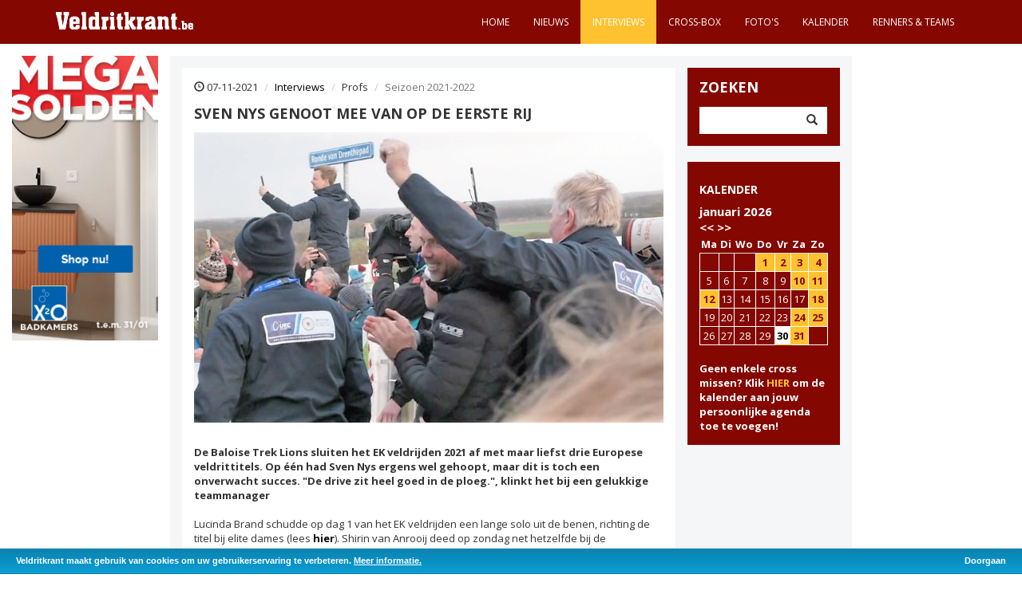

--- FILE ---
content_type: text/html; charset=UTF-8
request_url: https://www.veldritkrant.be/interviews/2021-11-07/sven-nys-genoot-mee-van-op-de-eerste-rij
body_size: 6343
content:
<!DOCTYPE html>
<html lang="nl" itemscope>
    <head>
        <meta charset="utf-8">
        <meta http-equiv="X-UA-Compatible" content="IE=edge">
        <meta name="viewport" content="width=device-width, initial-scale=1">
		<meta name="description" content="Op éen Europese titel had Sven Nys ergens wel gehoopt maar het zijn er drie geworden voor de Baloise Trek Lions"/>
		<meta property="og:title" content="Sven Nys genoot mee van op de eerste rij" />
		<meta property="og:description" content="Op éen Europese titel had Sven Nys ergens wel gehoopt maar het zijn er drie geworden voor de Baloise Trek Lions"/>
		<meta itemprop="name" content="Sven Nys genoot mee van op de eerste rij" />
		<meta itemprop="description" content="Op éen Europese titel had Sven Nys ergens wel gehoopt maar het zijn er drie geworden voor de Baloise Trek Lions" />
		<meta property="og:image" content="https://www.veldritkrant.be/images/content/kalender%2021%2022/EK%202021/EK%202021%20uitslagen%20dag%202/Sven%20Nys.jpg" />
		<meta property="og:image:width" content="813" /> 
		<meta property="og:image:height" content="504" />
		<meta itemprop="image" content="https://www.veldritkrant.be/images/content/kalender%2021%2022/EK%202021/EK%202021%20uitslagen%20dag%202/Sven%20Nys.jpg"  />
		
		<link rel="stylesheet" href="https://cdnjs.cloudflare.com/ajax/libs/fancybox/3.1.25/jquery.fancybox.min.css" />

		<link rel="stylesheet" type="text/css" href="/css/cookieBar.css" />
		<link rel="apple-touch-icon" sizes="180x180" href="/apple-touch-icon.png">
		<link rel="icon" type="image/png" sizes="32x32" href="/favicon-32x32.png">
		<link rel="icon" type="image/png" sizes="16x16" href="/favicon-16x16.png">
		<link rel="manifest" href="/site.webmanifest">
		<link rel="mask-icon" href="/safari-pinned-tab.svg" color="#5bbad5">
		<meta name="msapplication-TileColor" content="#da532c">
		<meta name="theme-color" content="#ffffff">
        <title>Veldritkrant.be | Interviews | Sven Nys genoot mee van op de eerste rij</title>
        <!-- Bootstrap Core CSS -->
        <link href="/css/bootstrap.css" rel="stylesheet">
        <!-- Custom CSS -->
        <link href="/css/half-slider.css" rel="stylesheet">
		<link rel="stylesheet" href="/css/reveal.css" type="text/css" />
		
		
        <link rel="stylesheet" href='https://fonts.googleapis.com/css?family=Open+Sans:400,400italic,700,700italic' type='text/css' />
		<link rel="stylesheet" href="/font-awesome-4.3.0/css/font-awesome.min.css" />
		<!--<script src="https://ajax.googleapis.com/ajax/libs/jquery/2.1.4/jquery.min.js"></script>-->
		
		<!--<script src="/js/jquery.reveal.js" type="text/javascript"></script>-->
        <!-- HTML5 Shim and Respond.js IE8 support of HTML5 elements and media queries --><!-- WARNING: Respond.js doesn't work if you view the page via file:// -->
        <!--[if lt IE 9]>
            <script src="https://oss.maxcdn.com/libs/html5shiv/3.7.0/html5shiv.js"></script>
            <script src="https://oss.maxcdn.com/libs/respond.js/1.4.2/respond.min.js"></script>
        <![endif]-->
		
    </head>

<body>
	<div id="fb-root"></div>
        <!-- Navigation -->
        <nav class="navbar navbar-inverse navbar-fixed-top">
            <div class="container">
                <!-- Brand and toggle get grouped for better mobile display -->
                <div class="navbar-header">
                    <button type="button" class="navbar-toggle" data-toggle="collapse" data-target="#bs-example-navbar-collapse-1">
                        <span class="sr-only">Toggle navigation</span>
                        <span class="icon-bar"></span>
                        <span class="icon-bar"></span>
                        <span class="icon-bar"></span>
                    </button>
                    <a class="navbar-brand" href="/" title="Terug naar de startpagina"><img src="/images/logo_veldritkrant.svg" alt="Veldritkrant.be" width="172"></a>
                </div><!-- Collect the nav links, forms, and other content for toggling -->
                <div class="collapse navbar-collapse pull-right" id="bs-example-navbar-collapse-1">
                    <ul class="nav navbar-nav">
                        <li> 
                            <a href="/">Home</a>
                        </li>
                        <li>
                            <a href="/nieuws">Nieuws</a>
                        </li>
                        <li class="menuactief">
                            <a href="/interviews">Interviews</a>
                        </li>
                       
                        <li>
                            <a href="/cross-box">Cross-Box</a>
                        </li>
                        <li>
                            <a href="/fotos">Foto's</a>
                        </li>
                        <li>
                            <a href="/kalender">Kalender</a>
                        </li>
                        <li>
                            <a href="/renners-teams">Renners & teams</a>
                        </li>
                    </ul>
                </div>
                <!-- /.navbar-collapse -->
            </div>
            <!-- /.container -->
        </nav>

		<!-- Page Content -->
        <div class="container-fluid">
        	    	        	
        	
        	<div class="col-sm-8 col-xs-12 advertentiemobiel"><!-- Veldritkrant-Dutch-728x90 -->
<script src="https://bathroom.x2o.be/a/6135f5b5712237ed8cb47801?did=5dfcfbaa9ed3c30001234cf0&deeplink=on&responsive=on&preload=off&redirecturl=" async></script>



</div><!--end mobiel top advertenties-->		
<div class="row">
                <div class="col-sm-2 col-xs-12">
						<div class="advertentie col-xs-6 col-sm-12 nopaddingad adleft"><!-- Veldritkrant-Dutch-200x390 -->
<script src="https://bathroom.x2o.be/a/6135f5b5712237ed8cb47800?did=5dfcfbaa9ed3c30001234cf0&deeplink=on&responsive=on&preload=off&redirecturl=" async></script>

</div>                    </div><!--end linker advertenties-->
					
                <div class="col-sm-8 col-xs-12" id="inhoud">
                	<!-- Blog Entries Column -->
                    <div class="col-md-9" style="background-color: #fff;">
					
                    
                        <ol class="breadcrumb">
                <li><span class="glyphicon glyphicon-time"></span> 07-11-2021</li>
  <li><a href="/interviews">Interviews</a></li>
  <li>Profs</li>
  <li class="active">Seizoen 2021-2022</li>
</ol>
                <h1 class="page-header" style="margin-top: 0; margin-bottom: 5px;">
                    Sven Nys genoot mee van op de eerste rij                </h1>

                <div class="row">
                    
                <div class="col-md-12 clearfix" style="padding-bottom: 15px">
    <img class="img-responsive" src="/images/content/kalender%2021%2022/EK%202021/EK%202021%20uitslagen%20dag%202/Sven%20Nys.jpg" id="detailimage" alt="Sven Nys genoot mee van op de eerste rij" /><br/>
        <p><p><strong>De Baloise Trek Lions sluiten het EK veldrijden 2021 af met maar liefst drie Europese veldrittitels. Op &eacute;&eacute;n had Sven Nys ergens wel gehoopt, maar dit is toch een onverwacht succes. "De drive zit heel goed in de ploeg.", klinkt het bij een gelukkige teammanager </strong><br /><br />Lucinda Brand schudde op dag 1 van het EK veldrijden een lange solo uit de benen, richting de titel bij elite dames (lees <strong><a href="/nieuws/2021-11-06/een-lange-solo-van-lucinda-brand-naar-de-europese-titel-op-de-vam-berg" target="_blank" rel="noopener">hier</a></strong>). Shirin van Anrooij deed op zondag net hetzelfde bij de beloften/U23 dames (lees <strong><a href="/nieuws/2021-11-07/shirin-van-anrooij-topt-volledig-nederlands-podium" target="_blank" rel="noopener">hier</a></strong>). En Lars van Haar maakte het feestje voor de Baloise Trek Lions nog mooier en vlamde naar de Europese titel bij elite heren (lees <strong><a href="/nieuws/2021-11-07/lars-van-der-haar-vlamde-naar-de-europese-titel-op-de-vam-berg" target="_blank" rel="noopener">hier</a></strong>) . Sven Nys kan straks met een heel tevreden gevoel het weekend afsluiten en nagenieten. <br /><br />Kijk en luister naar het interview met Sven Nys, net nadat Lars van der Haar de derde Europese titel heeft binnengehaald . (beeldmateriaal credit Julien Gielen)<br /><br /></p>
<article class="embed-responsive embed-responsive-16by9"><iframe class="embed-responsive-item" src="https://player.vimeo.com/video/643216214?h=8c1b6903ec" width="645" height="348" frameborder="0" allowfullscreen="allowfullscreen"></iframe></article></p>
		<br style="clear: both"/>
	<!-- AddToAny BEGIN -->
<div class="a2a_kit a2a_kit_size_32 a2a_default_style">
<a class="a2a_dd" href="http://www.addtoany.com/share_save"></a>
<a class="a2a_button_facebook"></a>
<a class="a2a_button_twitter"></a>
<a class="a2a_button_google_plus"></a>
</div>
<script type="text/javascript" src="//static.addtoany.com/menu/page.js"></script>
<!-- AddToAny END -->
	<br style="clear: both"/>
			<div class="fb-comments" data-href="http://www.veldritkrant.be/interviews/2021-11-07/sven-nys-genoot-mee-van-op-de-eerste-rij" data-width="100%"></div>
	<br style="clear: both"/>
		                </div>
                </div> <!-- end row -->                     

	
	   
	   
	    <div id="oudeberichten">
	    
                        
							                        <div class="row oudbericht">
                            <div class="col-md-2">
                                25-01-2026                            </div>
                            <div class="col-md-10">
                                <a href="/interviews/2026-01-25/toon-aerts-het-is-een-moeilijk-seizoen-geweest" title="Toon Aerts: 'Het is een moeilijk seizoen geweest'"><h3>Interviews: </h3>Toon Aerts: 'Het is een moeilijk seizoen geweest'</a>
                            </div>
                        </div>
	                        <div class="row oudbericht">
                            <div class="col-md-2">
                                24-01-2026                            </div>
                            <div class="col-md-10">
                                <a href="/interviews/2026-01-24/gerben-kuypers-is-opnieuw-in-goede-doen" title="Gerben Kuypers is opnieuw in goede doen"><h3>Interviews: </h3>Gerben Kuypers is opnieuw in goede doen</a>
                            </div>
                        </div>
	                        <div class="row oudbericht">
                            <div class="col-md-2">
                                11-01-2026                            </div>
                            <div class="col-md-10">
                                <a href="/interviews/2026-01-11/sil-de-brauwere-is-heel-tevreden-met-het-brons-bij-de-beloften" title="Sil De Brauwere is heel tevreden met het brons bij de beloften"><h3>Interviews: </h3>Sil De Brauwere is heel tevreden met het brons bij de beloften</a>
                            </div>
                        </div>
	                        <div class="row oudbericht">
                            <div class="col-md-2">
                                11-01-2026                            </div>
                            <div class="col-md-10">
                                <a href="/interviews/2026-01-11/viktor-vandenberghe-ik-ga-er-extra-van-genieten" title="Viktor Vandenberghe 'Ik ga er extra van genieten'"><h3>Interviews: </h3>Viktor Vandenberghe 'Ik ga er extra van genieten'</a>
                            </div>
                        </div>
	                        <div class="row oudbericht">
                            <div class="col-md-2">
                                10-01-2026                            </div>
                            <div class="col-md-10">
                                <a href="/interviews/2026-01-10/kiona-crabbe-grijpt-mooie-bronzen-plak" title="Kiona Crabbé grijpt mooie bronzen plak"><h3>Interviews: </h3>Kiona Crabbé grijpt mooie bronzen plak</a>
                            </div>
                        </div>
	                        <div class="row oudbericht">
                            <div class="col-md-2">
                                10-01-2026                            </div>
                            <div class="col-md-10">
                                <a href="/interviews/2026-01-10/jari-van-lee-ik-had-het-al-met-rood-omcirkeld" title="Jari Van Lee 'Ik had het al met rood omcirkeld'"><h3>Interviews: </h3>Jari Van Lee 'Ik had het al met rood omcirkeld'</a>
                            </div>
                        </div>
	                        <div class="row oudbericht">
                            <div class="col-md-2">
                                04-01-2026                            </div>
                            <div class="col-md-10">
                                <a href="/interviews/2026-01-04/pim-ronhaar-ik-ben-blij-dat-ik-een-week-rust-heb-genomen-voor-de-rug" title="Pim Ronhaar: 'Ik ben blij dat ik een week rust heb genomen voor de rug'"><h3>Interviews: </h3>Pim Ronhaar: 'Ik ben blij dat ik een week rust heb genomen voor de rug'</a>
                            </div>
                        </div>
	                        <div class="row oudbericht">
                            <div class="col-md-2">
                                02-01-2026                            </div>
                            <div class="col-md-10">
                                <a href="/interviews/2026-01-02/iedereen-g-fietst-met-de-steun-van-merci-poupou" title="Iedereen (G)fietst - met de steun van Merci Poupou"><h3>Interviews: </h3>Iedereen (G)fietst - met de steun van Merci Poupou</a>
                            </div>
                        </div>
	                        <div class="row oudbericht">
                            <div class="col-md-2">
                                28-12-2025                            </div>
                            <div class="col-md-10">
                                <a href="/interviews/2025-12-28/mees-hendrikx-zit-goed-in-de-flow" title="Mees Hendrikx zit goed in de flow"><h3>Interviews: </h3>Mees Hendrikx zit goed in de flow</a>
                            </div>
                        </div>
	                        <div class="row oudbericht">
                            <div class="col-md-2">
                                28-12-2025                            </div>
                            <div class="col-md-10">
                                <a href="/interviews/2025-12-28/alvarado-ik-miste-gewoon-mijn-start-en-dat-heeft-me-genekt" title="Alvarado: 'Ik miste gewoon mijn start en dat heeft me genekt'"><h3>Interviews: </h3>Alvarado: 'Ik miste gewoon mijn start en dat heeft me genekt'</a>
                            </div>
                        </div>
		 
	
				                        <nav>
                            <ul class="pagination pull-right">
                                
                                <li><a href="javascript: void $.post('/getArticles.php', { c: '1', r: '10', t: '2', n: '4193' }, function(data) { $('#oudeberichten').html(data);});" id="huidigepagina">1</a></li> <li><a href="javascript: void $.post('/getArticles.php', { c: '2', r: '10', t: '2', n: '4193' }, function(data) { $('#oudeberichten').html(data);});">2</a></li> <li><a href="javascript: void $.post('/getArticles.php', { c: '3', r: '10', t: '2', n: '4193' }, function(data) { $('#oudeberichten').html(data);});">3</a></li> <li><a href="javascript: void $.post('/getArticles.php', { c: '4', r: '10', t: '2', n: '4193' }, function(data) { $('#oudeberichten').html(data);});">4</a></li> <li><a href="javascript: void $.post('/getArticles.php', { c: '5', r: '10', t: '2', n: '4193' }, function(data) { $('#oudeberichten').html(data);});">5</a></li> <li><a href="javascript: void $.post('/getArticles.php', { c: '6', r: '10', t: '2', n: '4193' }, function(data) { $('#oudeberichten').html(data);});">6</a></li> <li><a href="javascript: void $.post('/getArticles.php', { c: '7', r: '10', t: '2', n: '4193' }, function(data) { $('#oudeberichten').html(data);});">7</a></li> <li><a href="javascript: void $.post('/getArticles.php', { c: '8', r: '10', t: '2', n: '4193' }, function(data) { $('#oudeberichten').html(data);});">8</a></li> <li><a href="javascript: void $.post('/getArticles.php', { c: '9', r: '10', t: '2', n: '4193' }, function(data) { $('#oudeberichten').html(data);});">9</a></li> <li><a href="javascript: void $.post('/getArticles.php', { c: '10', r: '10', t: '2', n: '4193' }, function(data) { $('#oudeberichten').html(data);});">10</a></li>                                 
                            </ul>
                        </nav>
				                    </div>
				
					
	

	
	
	
	
		
						
					</div>
										
					<!-- Blog Sidebar Widgets Column -->
                    <div class="col-md-3 col-xs-12" style="padding-right: 0;">
                        <!-- Blog Search Well -->
                        <div class="col-md-12" id="zoeken">
                            <h4>Zoeken</h4>
                            <div class="input-group">
                                <input id="zoeken2" type="text" class="form-control"><span class="input-group-btn">
                                    <button class="btn btn-default" type="button" onclick="zoeken();">
                                        <span class="glyphicon glyphicon-search"></span>
                                    </button>
                                </span>
                            </div>
                            <!-- /.input-group -->
                        </div>
                        <!-- <a href="/cross-box" title="Cross-box">
                            <div class="col-md-12" id="crossbox">
                                <h4>CROSS-BOX</h4>
                            </div>
                        </a>
						 -->
						
						 								    							
						<div id="roodrechts">
                        <div class="col-md-12 blokrechts" id="kalender">
                        
							<h2><a style="color:#fff;" href="/kalender">KALENDER</a></h2>
		<span style="font-size:15px;font-weight:bold;width:145px;float:left;line-height: 20px;">januari 2026</span><span style="font-size:15px;font-weight:bold;line-height: 20px;margin-top: 10px;"><a href="javascript:calendar(12, 2025);" style="color:#fff">&lt;&lt;</a>&nbsp;<a href="javascript:calendar(2, 2026);" style="color:#fff">&gt;&gt;</a></span>
		    <div class="table-responsive">
			<table class="table" style="border:none">
	<tr>
		<th><strong>Ma</strong></th>
		<th>Di</th>
		<th>Wo</th>
		<th>Do</th>
		<th>Vr</th>
		<th>Za</th>
		<th>Zo</th>
	</tr>
	<tr><td>&nbsp;</td><td>&nbsp;</td><td>&nbsp;</td><td class="activiteit"><a href="/getRace.php?id=28" title="Baal GP Sven Nys (X²O Badkamers Trofee veldrijden)" data-toggle="modal" data-target="#myModal">1</a></td><td class="activiteit"><a href="/getRace.php?id=60" title="De Zilvermeercross in Mol (Exact Cross)" data-toggle="modal" data-target="#myModal">2</a></td><td class="activiteit"><a href="/getRace.php?id=136" title="Cyclocross Gullegem (Superprestige)" data-toggle="modal" data-target="#myModal">3</a></td><td class="activiteit"><a href="/getRace.php?id=11" title="Zonhoven - met de mythische kuil (Wereldbeker)" data-toggle="modal" data-target="#myModal">4</a></td></tr><tr><td>5</td><td>6</td><td>7</td><td>8</td><td>9</td><td class="activiteit"><a href="/getRace.php?id=355" title="BK veldrijden 2026 in Beringen (Belgisch Kampioenschap)" data-toggle="modal" data-target="#myModal">10</a></td><td class="activiteit"><a href="/getRace.php?id=356" title="BK Cyclocross 2026 in Beringen (Belgisch Kampioenschap)" data-toggle="modal" data-target="#myModal">11</a></td></tr><tr><td class="activiteit"><a href="/getRace.php?id=31" title="Otegem (Losse cross)" data-toggle="modal" data-target="#myModal">12</a></td><td>13</td><td>14</td><td>15</td><td>16</td><td>17</td><td class="activiteit"><a href="/getRace.php?id=266" title="Benidorm (Wereldbeker)" data-toggle="modal" data-target="#myModal">18</a></td></tr><tr><td>19</td><td>20</td><td>21</td><td>22</td><td>23</td><td class="activiteit"><a href="/getRace.php?id=354" title="World Cup Cyclo-Cross in Maasmechelen (Wereldbeker)" data-toggle="modal" data-target="#myModal">24</a></td><td class="activiteit"><a href="/getRace.php?id=73" title="GP Adrie Van der Poel Hoogerheide (Wereldbeker)" data-toggle="modal" data-target="#myModal">25</a></td></tr><tr><td>26</td><td>27</td><td>28</td><td>29</td><td  id="vandaagactiviteit"><a href="/getRace.php?id=351" title="UCI Cyclo-Cross World Championships 2026 (Wereldkampioenschap)" data-toggle="modal" data-target="#myModal">30</a></td><td class="activiteit"><a href="/getRace.php?id=352" title="WK Veldrijden 2026 in Hulst (Wereldkampioenschap)" data-toggle="modal" data-target="#myModal">31</a></td><td>&nbsp;</td></tr></table></div><strong style="text-align:justify">Geen enkele cross missen? Klik <a href="webcal://www.veldritkrant.be/veldritkrant.ics" style="color:#FEC230">HIER</a> om de kalender aan jouw persoonlijke agenda toe te voegen!</strong>		
                        </div>
						</div>
												                    </div>                    
                </div>
				
                <div class="col-sm-2 col-xs-12">
                                   </div><!--end advertenties rechts-->
            </div><!-- /.row -->
</div><!-- /.container --><!-- Footer -->
        <footer>
           <!-- <div class="row">-->
               <!-- <div class="col-lg-12">-->
                    <div class="container">
                        <a href="/algemene-voorwaarden">algemene voorwaarden</a>
                        - <a href="mailto:info@veldritkrant.be">contact</a>
                        - 
                        &copy;  2026 Veldritkrant - <a href="http://www.oveo.be/" title="Bezoek de website van Oveo"><img src="/images/oveo.jpg" alt="Oveo"/></a>
                    </div>
               <!-- </div> /.col-lg-12 -->
           <!-- </div> /.row -->
        </footer><!-- jQuery -->
        <!--<div id="myModal" class="reveal-modal" style="width:605px;color: #000;">
     <a class="close-reveal-modal">&#215;</a>
	 <div id="myModalContent"></div>
	 </div>-->

<!-- Modal -->
<div class="modal fade" id="myModal" tabindex="-1" role="dialog" aria-hidden="true">
  <div class="modal-dialog">
    <div class="modal-content">
      
    </div>
  </div>
</div>
<script src="/js/jquery.js">
        </script>
        <!-- Bootstrap Core JavaScript -->
        <script src="/js/bootstrap.min.js">
        </script>
        <script async defer src="//www.instagram.com/embed.js"></script>
        <script src="https://v.24liveblog.com/24.js"></script>
        <!-- Script to Activate the Carousel -->
        <script>
            $('.carousel').carousel({
                interval: 5000 //changes the speed
            })
        </script>
		<script src="https://cdnjs.cloudflare.com/ajax/libs/fancybox/3.1.25/jquery.fancybox.min.js"></script>
		
		<script src="/js/veldritkrant2.js" type="text/javascript"></script>


		<script type="text/javascript">
			$( window ).resize(function() {
				if ($(".advertentie").height() > 40) {
					$("#myCarousel").css({
						'height': ($(".advertentie").height() - 15 + 'px')
					});
				}
			});
			
			$( document ).ready(function() {
				if ($(".advertentie").height() > 40) {
					$("#myCarousel").css({
						'height': ($(".advertentie").height() - 15 + 'px')
					});
				}
			});
		</script>
		
		<script type="text/javascript">

		  var _gaq = _gaq || [];
		  _gaq.push(['_setAccount', 'UA-44633384-1']);
		  _gaq.push(['_trackPageview']);
		
		  (function() {
		    var ga = document.createElement('script'); ga.type = 'text/javascript'; ga.async = true;
		    ga.src = ('https:' == document.location.protocol ? 'https://ssl' : 'http://www') + '.google-analytics.com/ga.js';
		    var s = document.getElementsByTagName('script')[0]; s.parentNode.insertBefore(ga, s);
		  })();
		
		</script>
    <!-- Google tag (gtag.js) -->
<script async src="https://www.googletagmanager.com/gtag/js?id=G-V2GNB4N0YH"></script>
<script>
  window.dataLayer = window.dataLayer || [];
  function gtag(){dataLayer.push(arguments);}
  gtag('js', new Date());

  gtag('config', 'G-V2GNB4N0YH');
</script>
		<script src="/js/jquery.cookieBar.min.js"></script>
		<script type="text/javascript">(function(d, s, id) {
  var js, fjs = d.getElementsByTagName(s)[0];
  if (d.getElementById(id)) return;
  js = d.createElement(s); js.id = id;
  js.src = "//connect.facebook.net/nl_NL/all.js#xfbml=1&appId=636718479701272";
  fjs.parentNode.insertBefore(js, fjs);
}(document, 'script', 'facebook-jssdk'));</script>
    </body>
</html>

--- FILE ---
content_type: text/html; charset=UTF-8
request_url: https://player.vimeo.com/video/643216214?h=8c1b6903ec
body_size: 6218
content:
<!DOCTYPE html>
<html lang="en">
<head>
  <meta charset="utf-8">
  <meta name="viewport" content="width=device-width,initial-scale=1,user-scalable=yes">
  
  <link rel="canonical" href="https://player.vimeo.com/video/643216214">
  <meta name="googlebot" content="noindex,indexifembedded">
  
  
  <title>Sven Nys on Vimeo</title>
  <style>
      body, html, .player, .fallback {
          overflow: hidden;
          width: 100%;
          height: 100%;
          margin: 0;
          padding: 0;
      }
      .fallback {
          
              background-color: transparent;
          
      }
      .player.loading { opacity: 0; }
      .fallback iframe {
          position: fixed;
          left: 0;
          top: 0;
          width: 100%;
          height: 100%;
      }
  </style>
  <link rel="modulepreload" href="https://f.vimeocdn.com/p/4.46.25/js/player.module.js" crossorigin="anonymous">
  <link rel="modulepreload" href="https://f.vimeocdn.com/p/4.46.25/js/vendor.module.js" crossorigin="anonymous">
  <link rel="preload" href="https://f.vimeocdn.com/p/4.46.25/css/player.css" as="style">
</head>

<body>


<div class="vp-placeholder">
    <style>
        .vp-placeholder,
        .vp-placeholder-thumb,
        .vp-placeholder-thumb::before,
        .vp-placeholder-thumb::after {
            position: absolute;
            top: 0;
            bottom: 0;
            left: 0;
            right: 0;
        }
        .vp-placeholder {
            visibility: hidden;
            width: 100%;
            max-height: 100%;
            height: calc(720 / 1280 * 100vw);
            max-width: calc(1280 / 720 * 100vh);
            margin: auto;
        }
        .vp-placeholder-carousel {
            display: none;
            background-color: #000;
            position: absolute;
            left: 0;
            right: 0;
            bottom: -60px;
            height: 60px;
        }
    </style>

    

    
        <style>
            .vp-placeholder-thumb {
                overflow: hidden;
                width: 100%;
                max-height: 100%;
                margin: auto;
            }
            .vp-placeholder-thumb::before,
            .vp-placeholder-thumb::after {
                content: "";
                display: block;
                filter: blur(7px);
                margin: 0;
                background: url(https://i.vimeocdn.com/video/1293951520-6019ec4a352d632a41ea071c1667ef257bdf35e9decdb79ec?mw=80&q=85) 50% 50% / contain no-repeat;
            }
            .vp-placeholder-thumb::before {
                 
                margin: -30px;
            }
        </style>
    

    <div class="vp-placeholder-thumb"></div>
    <div class="vp-placeholder-carousel"></div>
    <script>function placeholderInit(t,h,d,s,n,o){var i=t.querySelector(".vp-placeholder"),v=t.querySelector(".vp-placeholder-thumb");if(h){var p=function(){try{return window.self!==window.top}catch(a){return!0}}(),w=200,y=415,r=60;if(!p&&window.innerWidth>=w&&window.innerWidth<y){i.style.bottom=r+"px",i.style.maxHeight="calc(100vh - "+r+"px)",i.style.maxWidth="calc("+n+" / "+o+" * (100vh - "+r+"px))";var f=t.querySelector(".vp-placeholder-carousel");f.style.display="block"}}if(d){var e=new Image;e.onload=function(){var a=n/o,c=e.width/e.height;if(c<=.95*a||c>=1.05*a){var l=i.getBoundingClientRect(),g=l.right-l.left,b=l.bottom-l.top,m=window.innerWidth/g*100,x=window.innerHeight/b*100;v.style.height="calc("+e.height+" / "+e.width+" * "+m+"vw)",v.style.maxWidth="calc("+e.width+" / "+e.height+" * "+x+"vh)"}i.style.visibility="visible"},e.src=s}else i.style.visibility="visible"}
</script>
    <script>placeholderInit(document,  false ,  true , "https://i.vimeocdn.com/video/1293951520-6019ec4a352d632a41ea071c1667ef257bdf35e9decdb79ec?mw=80\u0026q=85",  1280 ,  720 );</script>
</div>

<div id="player" class="player"></div>
<script>window.playerConfig = {"cdn_url":"https://f.vimeocdn.com","vimeo_api_url":"api.vimeo.com","request":{"files":{"dash":{"cdns":{"akfire_interconnect_quic":{"avc_url":"https://vod-adaptive-ak.vimeocdn.com/exp=1769800908~acl=%2F94a00282-bcf9-4e70-bcc2-ef2987f72141%2Fpsid%3Df63522c88f9ccfc7bd3eabb398d66ae6fd5ee568bdb575b8bbe5de847270035a%2F%2A~hmac=fba174ffc94fbcbf4f1c3f1223c45a38021d92ca1a4c95aee2e0f54704964f0d/94a00282-bcf9-4e70-bcc2-ef2987f72141/psid=f63522c88f9ccfc7bd3eabb398d66ae6fd5ee568bdb575b8bbe5de847270035a/v2/playlist/av/primary/prot/cXNyPTE/playlist.json?omit=av1-hevc\u0026pathsig=8c953e4f~KydCdUZ5DQtpTXMOQKwwxQ-zNQhTN-hQmtNxCRCW83Y\u0026qsr=1\u0026r=dXM%3D\u0026rh=jnlcg","origin":"gcs","url":"https://vod-adaptive-ak.vimeocdn.com/exp=1769800908~acl=%2F94a00282-bcf9-4e70-bcc2-ef2987f72141%2Fpsid%3Df63522c88f9ccfc7bd3eabb398d66ae6fd5ee568bdb575b8bbe5de847270035a%2F%2A~hmac=fba174ffc94fbcbf4f1c3f1223c45a38021d92ca1a4c95aee2e0f54704964f0d/94a00282-bcf9-4e70-bcc2-ef2987f72141/psid=f63522c88f9ccfc7bd3eabb398d66ae6fd5ee568bdb575b8bbe5de847270035a/v2/playlist/av/primary/prot/cXNyPTE/playlist.json?pathsig=8c953e4f~KydCdUZ5DQtpTXMOQKwwxQ-zNQhTN-hQmtNxCRCW83Y\u0026qsr=1\u0026r=dXM%3D\u0026rh=jnlcg"},"fastly_skyfire":{"avc_url":"https://skyfire.vimeocdn.com/1769800908-0xea9f37760abb174413593d30ceadea69fe5edf4b/94a00282-bcf9-4e70-bcc2-ef2987f72141/psid=f63522c88f9ccfc7bd3eabb398d66ae6fd5ee568bdb575b8bbe5de847270035a/v2/playlist/av/primary/prot/cXNyPTE/playlist.json?omit=av1-hevc\u0026pathsig=8c953e4f~KydCdUZ5DQtpTXMOQKwwxQ-zNQhTN-hQmtNxCRCW83Y\u0026qsr=1\u0026r=dXM%3D\u0026rh=jnlcg","origin":"gcs","url":"https://skyfire.vimeocdn.com/1769800908-0xea9f37760abb174413593d30ceadea69fe5edf4b/94a00282-bcf9-4e70-bcc2-ef2987f72141/psid=f63522c88f9ccfc7bd3eabb398d66ae6fd5ee568bdb575b8bbe5de847270035a/v2/playlist/av/primary/prot/cXNyPTE/playlist.json?pathsig=8c953e4f~KydCdUZ5DQtpTXMOQKwwxQ-zNQhTN-hQmtNxCRCW83Y\u0026qsr=1\u0026r=dXM%3D\u0026rh=jnlcg"}},"default_cdn":"akfire_interconnect_quic","separate_av":true,"streams":[{"profile":"d0b41bac-2bf2-4310-8113-df764d486192","id":"8d0928c0-1944-48c1-92fe-99c77cbfba92","fps":25,"quality":"240p"},{"profile":"174","id":"98d2f114-81c9-455b-b594-8db23eef746b","fps":25,"quality":"720p"},{"profile":"165","id":"d6235aa9-80e3-4019-9676-c5f82a9c8dfb","fps":25,"quality":"540p"},{"profile":"164","id":"f7fd009a-9da7-4a5e-8c99-0fa4f1705703","fps":25,"quality":"360p"}],"streams_avc":[{"profile":"d0b41bac-2bf2-4310-8113-df764d486192","id":"8d0928c0-1944-48c1-92fe-99c77cbfba92","fps":25,"quality":"240p"},{"profile":"174","id":"98d2f114-81c9-455b-b594-8db23eef746b","fps":25,"quality":"720p"},{"profile":"165","id":"d6235aa9-80e3-4019-9676-c5f82a9c8dfb","fps":25,"quality":"540p"},{"profile":"164","id":"f7fd009a-9da7-4a5e-8c99-0fa4f1705703","fps":25,"quality":"360p"}]},"hls":{"cdns":{"akfire_interconnect_quic":{"avc_url":"https://vod-adaptive-ak.vimeocdn.com/exp=1769800908~acl=%2F94a00282-bcf9-4e70-bcc2-ef2987f72141%2Fpsid%3Df63522c88f9ccfc7bd3eabb398d66ae6fd5ee568bdb575b8bbe5de847270035a%2F%2A~hmac=fba174ffc94fbcbf4f1c3f1223c45a38021d92ca1a4c95aee2e0f54704964f0d/94a00282-bcf9-4e70-bcc2-ef2987f72141/psid=f63522c88f9ccfc7bd3eabb398d66ae6fd5ee568bdb575b8bbe5de847270035a/v2/playlist/av/primary/prot/cXNyPTE/playlist.m3u8?omit=av1-hevc-opus\u0026pathsig=8c953e4f~trCcPiVd_gr9t7kVmUg1IxTRibXnwcFcgtkYEd2yttk\u0026qsr=1\u0026r=dXM%3D\u0026rh=jnlcg\u0026sf=fmp4","origin":"gcs","url":"https://vod-adaptive-ak.vimeocdn.com/exp=1769800908~acl=%2F94a00282-bcf9-4e70-bcc2-ef2987f72141%2Fpsid%3Df63522c88f9ccfc7bd3eabb398d66ae6fd5ee568bdb575b8bbe5de847270035a%2F%2A~hmac=fba174ffc94fbcbf4f1c3f1223c45a38021d92ca1a4c95aee2e0f54704964f0d/94a00282-bcf9-4e70-bcc2-ef2987f72141/psid=f63522c88f9ccfc7bd3eabb398d66ae6fd5ee568bdb575b8bbe5de847270035a/v2/playlist/av/primary/prot/cXNyPTE/playlist.m3u8?omit=opus\u0026pathsig=8c953e4f~trCcPiVd_gr9t7kVmUg1IxTRibXnwcFcgtkYEd2yttk\u0026qsr=1\u0026r=dXM%3D\u0026rh=jnlcg\u0026sf=fmp4"},"fastly_skyfire":{"avc_url":"https://skyfire.vimeocdn.com/1769800908-0xea9f37760abb174413593d30ceadea69fe5edf4b/94a00282-bcf9-4e70-bcc2-ef2987f72141/psid=f63522c88f9ccfc7bd3eabb398d66ae6fd5ee568bdb575b8bbe5de847270035a/v2/playlist/av/primary/prot/cXNyPTE/playlist.m3u8?omit=av1-hevc-opus\u0026pathsig=8c953e4f~trCcPiVd_gr9t7kVmUg1IxTRibXnwcFcgtkYEd2yttk\u0026qsr=1\u0026r=dXM%3D\u0026rh=jnlcg\u0026sf=fmp4","origin":"gcs","url":"https://skyfire.vimeocdn.com/1769800908-0xea9f37760abb174413593d30ceadea69fe5edf4b/94a00282-bcf9-4e70-bcc2-ef2987f72141/psid=f63522c88f9ccfc7bd3eabb398d66ae6fd5ee568bdb575b8bbe5de847270035a/v2/playlist/av/primary/prot/cXNyPTE/playlist.m3u8?omit=opus\u0026pathsig=8c953e4f~trCcPiVd_gr9t7kVmUg1IxTRibXnwcFcgtkYEd2yttk\u0026qsr=1\u0026r=dXM%3D\u0026rh=jnlcg\u0026sf=fmp4"}},"default_cdn":"akfire_interconnect_quic","separate_av":true}},"file_codecs":{"av1":[],"avc":["8d0928c0-1944-48c1-92fe-99c77cbfba92","98d2f114-81c9-455b-b594-8db23eef746b","d6235aa9-80e3-4019-9676-c5f82a9c8dfb","f7fd009a-9da7-4a5e-8c99-0fa4f1705703"],"hevc":{"dvh1":[],"hdr":[],"sdr":[]}},"lang":"en","referrer":"https://www.veldritkrant.be/interviews/2021-11-07/sven-nys-genoot-mee-van-op-de-eerste-rij","cookie_domain":".vimeo.com","signature":"665c1d77bf986b4c277c1225b9cbb263","timestamp":1769797308,"expires":3600,"thumb_preview":{"url":"https://videoapi-sprites.vimeocdn.com/video-sprites/image/e5509d3d-068e-4248-a643-8da37f5355b1.0.jpeg?ClientID=sulu\u0026Expires=1769800908\u0026Signature=84665900374785b0f1f04093599ccb4bdaf2b366","height":2640,"width":4686,"frame_height":240,"frame_width":426,"columns":11,"frames":120},"currency":"USD","session":"a4e515d07383db06c233973115538e3beea0d01c1769797308","cookie":{"volume":1,"quality":null,"hd":0,"captions":null,"transcript":null,"captions_styles":{"color":null,"fontSize":null,"fontFamily":null,"fontOpacity":null,"bgOpacity":null,"windowColor":null,"windowOpacity":null,"bgColor":null,"edgeStyle":null},"audio_language":null,"audio_kind":null,"qoe_survey_vote":0},"build":{"backend":"31e9776","js":"4.46.25"},"urls":{"js":"https://f.vimeocdn.com/p/4.46.25/js/player.js","js_base":"https://f.vimeocdn.com/p/4.46.25/js","js_module":"https://f.vimeocdn.com/p/4.46.25/js/player.module.js","js_vendor_module":"https://f.vimeocdn.com/p/4.46.25/js/vendor.module.js","locales_js":{"de-DE":"https://f.vimeocdn.com/p/4.46.25/js/player.de-DE.js","en":"https://f.vimeocdn.com/p/4.46.25/js/player.js","es":"https://f.vimeocdn.com/p/4.46.25/js/player.es.js","fr-FR":"https://f.vimeocdn.com/p/4.46.25/js/player.fr-FR.js","ja-JP":"https://f.vimeocdn.com/p/4.46.25/js/player.ja-JP.js","ko-KR":"https://f.vimeocdn.com/p/4.46.25/js/player.ko-KR.js","pt-BR":"https://f.vimeocdn.com/p/4.46.25/js/player.pt-BR.js","zh-CN":"https://f.vimeocdn.com/p/4.46.25/js/player.zh-CN.js"},"ambisonics_js":"https://f.vimeocdn.com/p/external/ambisonics.min.js","barebone_js":"https://f.vimeocdn.com/p/4.46.25/js/barebone.js","chromeless_js":"https://f.vimeocdn.com/p/4.46.25/js/chromeless.js","three_js":"https://f.vimeocdn.com/p/external/three.rvimeo.min.js","vuid_js":"https://f.vimeocdn.com/js_opt/modules/utils/vuid.min.js","hive_sdk":"https://f.vimeocdn.com/p/external/hive-sdk.js","hive_interceptor":"https://f.vimeocdn.com/p/external/hive-interceptor.js","proxy":"https://player.vimeo.com/static/proxy.html","css":"https://f.vimeocdn.com/p/4.46.25/css/player.css","chromeless_css":"https://f.vimeocdn.com/p/4.46.25/css/chromeless.css","fresnel":"https://arclight.vimeo.com/add/player-stats","player_telemetry_url":"https://arclight.vimeo.com/player-events","telemetry_base":"https://lensflare.vimeo.com"},"flags":{"plays":1,"dnt":0,"autohide_controls":0,"preload_video":"metadata_on_hover","qoe_survey_forced":0,"ai_widget":0,"ecdn_delta_updates":0,"disable_mms":0,"check_clip_skipping_forward":0},"country":"US","client":{"ip":"18.218.181.158"},"ab_tests":{"cross_origin_texttracks":{"group":"variant","track":false,"data":null}},"atid":"756866301.1769797308","ai_widget_signature":"beb4f5420adf28a97ca178bdd85a7890dfaa5996c6a5290bc2b0bf105bbd0e98_1769800908","config_refresh_url":"https://player.vimeo.com/video/643216214/config/request?atid=756866301.1769797308\u0026expires=3600\u0026referrer=https%3A%2F%2Fwww.veldritkrant.be%2Finterviews%2F2021-11-07%2Fsven-nys-genoot-mee-van-op-de-eerste-rij\u0026session=a4e515d07383db06c233973115538e3beea0d01c1769797308\u0026signature=665c1d77bf986b4c277c1225b9cbb263\u0026time=1769797308\u0026v=1"},"player_url":"player.vimeo.com","video":{"id":643216214,"title":"Sven Nys","width":1280,"height":720,"duration":153,"url":"https://vimeo.com/643216214","share_url":"https://vimeo.com/643216214","embed_code":"\u003ciframe title=\"vimeo-player\" src=\"https://player.vimeo.com/video/643216214?h=8c1b6903ec\" width=\"640\" height=\"360\" frameborder=\"0\" referrerpolicy=\"strict-origin-when-cross-origin\" allow=\"autoplay; fullscreen; picture-in-picture; clipboard-write; encrypted-media; web-share\"   allowfullscreen\u003e\u003c/iframe\u003e","default_to_hd":0,"privacy":"anybody","embed_permission":"public","thumbnail_url":"https://i.vimeocdn.com/video/1293951520-6019ec4a352d632a41ea071c1667ef257bdf35e9decdb79ec","owner":{"id":40479560,"name":"Gielen Julien","img":"https://i.vimeocdn.com/portrait/9673462_60x60?sig=d46f94450ee05c5c94bd41fa8c500b9cdd3f02402b9f810f601f91f17716a1ae\u0026v=1\u0026region=us","img_2x":"https://i.vimeocdn.com/portrait/9673462_60x60?sig=d46f94450ee05c5c94bd41fa8c500b9cdd3f02402b9f810f601f91f17716a1ae\u0026v=1\u0026region=us","url":"https://vimeo.com/user40479560","account_type":"plus"},"spatial":0,"live_event":null,"version":{"current":null,"available":[{"id":328525824,"file_id":2949313488,"is_current":true}]},"unlisted_hash":null,"rating":{"id":3},"fps":25,"channel_layout":"stereo","ai":0,"locale":""},"user":{"id":0,"team_id":0,"team_origin_user_id":0,"account_type":"none","liked":0,"watch_later":0,"owner":0,"mod":0,"logged_in":0,"private_mode_enabled":0,"vimeo_api_client_token":"eyJhbGciOiJIUzI1NiIsInR5cCI6IkpXVCJ9.eyJzZXNzaW9uX2lkIjoiYTRlNTE1ZDA3MzgzZGIwNmMyMzM5NzMxMTU1MzhlM2JlZWEwZDAxYzE3Njk3OTczMDgiLCJleHAiOjE3Njk4MDA5MDgsImFwcF9pZCI6MTE4MzU5LCJzY29wZXMiOiJwdWJsaWMgc3RhdHMifQ.i0K-MMJNQKjE55Al8zzBL1UqO4OwDGb2OJlWdw8WSKY"},"view":1,"vimeo_url":"vimeo.com","embed":{"audio_track":"","autoplay":0,"autopause":1,"dnt":0,"editor":0,"keyboard":1,"log_plays":1,"loop":0,"muted":0,"on_site":0,"texttrack":"","transparent":1,"outro":"share","playsinline":1,"quality":null,"player_id":"","api":null,"app_id":"","color":"ef1900","color_one":"000000","color_two":"ef1900","color_three":"ffffff","color_four":"000000","context":"embed.main","settings":{"auto_pip":1,"badge":0,"byline":0,"collections":0,"color":0,"force_color_one":0,"force_color_two":0,"force_color_three":0,"force_color_four":0,"embed":1,"fullscreen":1,"like":1,"logo":0,"playbar":1,"portrait":1,"pip":1,"share":1,"spatial_compass":0,"spatial_label":0,"speed":1,"title":1,"volume":1,"watch_later":1,"watch_full_video":1,"controls":1,"airplay":1,"audio_tracks":1,"chapters":1,"chromecast":1,"cc":1,"transcript":1,"quality":1,"play_button_position":0,"ask_ai":0,"skipping_forward":1,"debug_payload_collection_policy":"default"},"create_interactive":{"has_create_interactive":false,"viddata_url":""},"min_quality":null,"max_quality":null,"initial_quality":null,"prefer_mms":1}}</script>
<script>const fullscreenSupported="exitFullscreen"in document||"webkitExitFullscreen"in document||"webkitCancelFullScreen"in document||"mozCancelFullScreen"in document||"msExitFullscreen"in document||"webkitEnterFullScreen"in document.createElement("video");var isIE=checkIE(window.navigator.userAgent),incompatibleBrowser=!fullscreenSupported||isIE;window.noModuleLoading=!1,window.dynamicImportSupported=!1,window.cssLayersSupported=typeof CSSLayerBlockRule<"u",window.isInIFrame=function(){try{return window.self!==window.top}catch(e){return!0}}(),!window.isInIFrame&&/twitter/i.test(navigator.userAgent)&&window.playerConfig.video.url&&(window.location=window.playerConfig.video.url),window.playerConfig.request.lang&&document.documentElement.setAttribute("lang",window.playerConfig.request.lang),window.loadScript=function(e){var n=document.getElementsByTagName("script")[0];n&&n.parentNode?n.parentNode.insertBefore(e,n):document.head.appendChild(e)},window.loadVUID=function(){if(!window.playerConfig.request.flags.dnt&&!window.playerConfig.embed.dnt){window._vuid=[["pid",window.playerConfig.request.session]];var e=document.createElement("script");e.async=!0,e.src=window.playerConfig.request.urls.vuid_js,window.loadScript(e)}},window.loadCSS=function(e,n){var i={cssDone:!1,startTime:new Date().getTime(),link:e.createElement("link")};return i.link.rel="stylesheet",i.link.href=n,e.getElementsByTagName("head")[0].appendChild(i.link),i.link.onload=function(){i.cssDone=!0},i},window.loadLegacyJS=function(e,n){if(incompatibleBrowser){var i=e.querySelector(".vp-placeholder");i&&i.parentNode&&i.parentNode.removeChild(i);let a=`/video/${window.playerConfig.video.id}/fallback`;window.playerConfig.request.referrer&&(a+=`?referrer=${window.playerConfig.request.referrer}`),n.innerHTML=`<div class="fallback"><iframe title="unsupported message" src="${a}" frameborder="0"></iframe></div>`}else{n.className="player loading";var t=window.loadCSS(e,window.playerConfig.request.urls.css),r=e.createElement("script"),o=!1;r.src=window.playerConfig.request.urls.js,window.loadScript(r),r["onreadystatechange"in r?"onreadystatechange":"onload"]=function(){!o&&(!this.readyState||this.readyState==="loaded"||this.readyState==="complete")&&(o=!0,playerObject=new VimeoPlayer(n,window.playerConfig,t.cssDone||{link:t.link,startTime:t.startTime}))},window.loadVUID()}};function checkIE(e){e=e&&e.toLowerCase?e.toLowerCase():"";function n(r){return r=r.toLowerCase(),new RegExp(r).test(e);return browserRegEx}var i=n("msie")?parseFloat(e.replace(/^.*msie (\d+).*$/,"$1")):!1,t=n("trident")?parseFloat(e.replace(/^.*trident\/(\d+)\.(\d+).*$/,"$1.$2"))+4:!1;return i||t}
</script>
<script nomodule>
  window.noModuleLoading = true;
  var playerEl = document.getElementById('player');
  window.loadLegacyJS(document, playerEl);
</script>
<script type="module">try{import("").catch(()=>{})}catch(t){}window.dynamicImportSupported=!0;
</script>
<script type="module">if(!window.dynamicImportSupported||!window.cssLayersSupported){if(!window.noModuleLoading){window.noModuleLoading=!0;var playerEl=document.getElementById("player");window.loadLegacyJS(document,playerEl)}var moduleScriptLoader=document.getElementById("js-module-block");moduleScriptLoader&&moduleScriptLoader.parentElement.removeChild(moduleScriptLoader)}
</script>
<script type="module" id="js-module-block">if(!window.noModuleLoading&&window.dynamicImportSupported&&window.cssLayersSupported){const n=document.getElementById("player"),e=window.loadCSS(document,window.playerConfig.request.urls.css);import(window.playerConfig.request.urls.js_module).then(function(o){new o.VimeoPlayer(n,window.playerConfig,e.cssDone||{link:e.link,startTime:e.startTime}),window.loadVUID()}).catch(function(o){throw/TypeError:[A-z ]+import[A-z ]+module/gi.test(o)&&window.loadLegacyJS(document,n),o})}
</script>

<script type="application/ld+json">{"embedUrl":"https://player.vimeo.com/video/643216214?h=8c1b6903ec","thumbnailUrl":"https://i.vimeocdn.com/video/1293951520-6019ec4a352d632a41ea071c1667ef257bdf35e9decdb79ec?f=webp","name":"Sven Nys","description":"This video is about Sven Nys","duration":"PT153S","uploadDate":"2021-11-07T10:39:28-05:00","@context":"https://schema.org/","@type":"VideoObject"}</script>

</body>
</html>


--- FILE ---
content_type: application/javascript
request_url: https://bathroom.x2o.be/scripts/widget.b070ff3b0edc899e62e7.js
body_size: 7767
content:
"use strict";(self.webpackChunkAC_2025_12_19=self.webpackChunkAC_2025_12_19||[]).push([[303],{431(t,i,e){e.d(i,{CreativeApi:()=>f,TimelineApi:()=>m,WidgetAdApi:()=>r,WidgetRenderer:()=>C});var s,n,o,h=e(854);class r{constructor(){this.ad=(0,h.xV)(0),this.t=(0,h.xV)(2),this.parameters=this.ad.parameters,this.customDomain=this.t.CUSTOM_AD_DOMAIN}trackCustomEvent(t){var i;null===(i=this.ad.tracking)||void 0===i||i.trackCustomEvent(t)}trackCustomProgressEvent(t){}}!function(t){t.PropertyChanged="propertyChanged",t.DurationChanged="durationChanged",t.TimeChanged="timeChanged",t.Resize="resize",t.Move="move",t.Click="click",t.MouseMove="mousemove",t.MouseOver="mouseover",t.MouseOut="mouseout",t.MouseDown="mousedown",t.MouseUp="mouseup",t.AnimationStart="animation_start",t.AnimationEnd="animation_end",t.InTransitionEnd="in_transition_end",t.OutTransitionStart="out_transition_start",t.TCData="tcdata",t.ShowPreloadImage="show_preload_image"}(s||(s={})),function(t){t.Click="click",t.MouseMove="mousemove",t.MouseOver="mouseover",t.MouseOut="mouseout",t.MouseDown="mousedown",t.MouseUp="mouseup",t.Mute="mute"}(n||(n={})),function(t){t.Play="play",t.Pause="pause",t.Stop="stop",t.Loop="loop",t.Restart="restart",t.Replay="replay",t.Seek="seek",t.Tick="tick"}(o||(o={}));var a=e(422),c=e(898),d=e(724),u=e(45),l=e(31);class f extends a.b{get texts(){return this.i.creativeDocument.elements.filter(t=>(0,d.ir)(t)).map(t=>{const{id:i,content:e,name:s}=t;return{id:i,content:e,name:s,toString:()=>e.spans.filter(t=>(0,u.ed)(t)).reduce((t,i)=>t+i.content,"")}})}constructor(t){super(),this.e=t,this.i=(0,h.xV)(3),this.s=(0,h.xV)(6,{optional:!0}),this.n=(0,h.xV)(0),this.t=(0,h.xV)(2),this.h=()=>{this.r=this.i.rootElement,this.a(),this.c()},this.l=t=>{if(!this.e.f.length)return;const i=t.type,e=t.currentTarget.getBoundingClientRect(),s=Math.round(t.clientX-e.left),n=Math.round(t.clientY-e.top);s<=this.width&&s>=0&&n<=this.height&&n>=0&&this.emit(i,{x:s,y:n})},this.m=t=>{this.emit(n.Mute,t)};const i=this.n.selectedCreative,{size:e,version:s}=i;this.updateVersionData(s),this.width=e.width,this.height=e.height,"dv"===this.t.appView?this.environment="design-view":this.environment="creative",4===this.t.environment&&(this.environment="image"),this.i.on("creativeVisited",this.h)}a(){Object.keys(n).forEach(t=>{(t.startsWith("Mouse")||n[t]===n.Click)&&this.r.addEventListener(n[t],this.l,{capture:!0})})}c(){this.i.on("mute",this.m)}setTextById(t,i){var e;const s=this.i.storedViewElements.get(t);if(!s)throw new Error("Could not set text by id. TextElement with the given id could not be found.");const n=(0,u.xc)(i);null===(e=s.__richTextRenderer)||void 0===e||e.setText(n,!1,!0,!0)}getTextById(t){const i=this.i.storedViewElements.get(t);if(!i)throw new Error("Could not get text by id. TextElement with the given id could not be found.");return{id:i.id,content:i.content,name:i.name,toString:()=>i.content.spans.filter(t=>(0,u.ed)(t)).reduce((t,i)=>t+i.content,"")}}open(t,i){if(this.p(t))return void this.i.emit("click",{event:{x:t.translatedX,y:t.translatedY},deepLinkUrl:i});const e=(0,l.GF)(t);if(!e)return void this.i.emit("click",{event:t,deepLinkUrl:i});const s=this.e.getWidgetInstanceFromIframeId(e),n=(0,l.GO)(t,s);this.i.emit("click",{event:n,deepLinkUrl:i})}setFeed(t,i){var e,s;try{(0,c.V1)(i)}catch(n){return Promise.reject(n)}if(this.s){const n=this.s.feeds.get(t);if(n&&JSON.stringify(i)===JSON.stringify(n.feed.data))return Promise.resolve([]);n?(n.overridden=!0,n.feed.intervalInSeconds=0,(null===(e=n.interval)||void 0===e?void 0:e.id)&&clearInterval(n.interval.id),n.interval=void 0,n.feed.data=i):this.s.feeds.set(t,{feed:{data:i,intervalInSeconds:0},interval:void 0,overridden:!0}),this.s.loadFontsBasedOnFeedData(t),this.s.elements.forEach(e=>{e.feed.id===t&&(e.items=i.length)}),this.s.resetIndexState();for(const t of this.i.creativeDocument.elements)(0,d.A8)(t)&&this.i.preloadingElements.delete(t.id);this.i.updateViewElementValues();for(const t of this.i.creativeDocument.elements)if((0,d.ir)(t)){const i=this.i.getViewElementById(t.id);null===(s=null==i?void 0:i.__richTextRenderer)||void 0===s||s.rerender()}this.s.emit("dataChanged",t)}return Promise.all([...this.i.preloadingElements.values()])}updateVersionData(t){const i=t.localization;this.countryCode=i.cultureCode,this.languageCode=i.cultureName,this.cultureName=`${this.languageCode}-${this.countryCode}`}destroy(t=!1){if(this.i.off("mute",this.m),this.i.off("creativeVisited",this.h),this.clearEvents(),!t)try{Object.keys(n).forEach(t=>{(t.startsWith("Mouse")||n[t]===n.Click)&&this.r.removeEventListener(n[t],this.l)})}catch(i){}}p(t){return"translatedX"in t&&"translatedY"in t}}class m extends a.b{get duration(){return this.v.duration}get currentTime(){return this.v.time}get loop(){return this.v.loop}get loops(){return this.v.creative.loops}get isPlaying(){return this.v.isPlaying}constructor(){super(),this.v=(0,h.xV)(5),this.v.on("loop",t=>this.emit("loop",t)),this.v.on("pause",t=>this.emit("pause",t)),this.v.on("play",t=>this.emit("play",t)),this.v.on("stop",t=>this.emit("stop",t)),this.v.on("restart",t=>this.emit("restart",t)),this.v.on("replay",t=>this.emit("replay",t)),this.v.on("seek",t=>this.emit("seek",t)),this.v.on("tick",t=>this.emit("tick",t))}play(){return this.v.addToQueueFromWidget(this.v.play),this}pause(){return this.v.addToQueue(this.v.pause),this}restart(){return this.v.restart(),this}replay(){return this.v.replay(),this}nextLoop(t,i){return i&&(i=Math.abs(i)),this.v.addToQueue(this.v.next,[t,i]),this}previousLoop(t,i,e){return i&&(i=Math.abs(i)),this.v.addToQueue(this.v.prev,[t,i,e]),this}seek(t){return"number"!=typeof t?(console.error("Seek requires 1 argument with the type of number."),this):(this.v.addToQueue(this.v.seek,[t]),this)}setLoop(t){return"number"!=typeof t?(console.error("setloop requires 1 argument with the type of number."),this):(this.v.addToQueue(this.v.setLoop,[t]),this)}suspendEvents(){this.skipEmission=!0}resumeEvents(){this.skipEmission=!1}destroy(){this.clearEvents()}}var p=e(903),b=e(796),y=e(835),v=e(196),g=e(988);function w(t){return t?(0,g.Q2)(t)?decodeURIComponent(atob(t).split("").map(function(t){return`%${`00${t.charCodeAt(0).toString(16)}`.slice(-2)}`}).join("")):t:""}var x=e(350),k=e(312),E=e(579),$=e(484),j=e(399);class z extends a.b{set mouseInteractions(t){this.g=t,this.g&&"design-view"!==this.w.environment?this.k.style.display="none":this.k.style.display="block"}get mouseInteractions(){return this.g}set hidden(t){this.E=t,this.$.__rootElement&&(this.E?this.$.__rootElement.style.display="none":this.$.__rootElement.style.display="block")}get hidden(){return this.E}set cursor(t){this.j=t,this.k.style.cursor=t,this.z.body.style.cursor=t}get cursor(){return this.j}constructor(t,i,e,n){super(),this.$=t,this.C=i,this.e=e,this.creativeWindow=n,this.properties={},this.time=this.$.time,this.duration=this.$.duration,this._={},this.g=!1,this.O=new Map,this.E=!1,this.v=(0,h.xV)(5),this.n=(0,h.xV)(0),this.P=(0,h.xV)(8),this.w=(0,h.xV)(9),this.I=(0,h.xV)(10),this.s=(0,h.xV)(6,{optional:!0}),this.t=(0,h.xV)(2),this.A=t=>{const i=t.type,e={x:t.clientX,y:t.clientY,translatedX:this.x+t.clientX,translatedY:this.y+t.clientY};if(this.emit(i,e),this.mouseInteractions){const e=Math.round(this.x+t.clientX),s=Math.round(this.y+t.clientY);this.w.emit(i,{x:e,y:s})}},this.M=t=>{const i=t.type;1===this.t.environment&&i===s.Click&&"creative"!==this.w.environment||((i.startsWith("mouse")||i===s.Click)&&this.I.isPlaying&&"mv"!==this.t.appView&&(t.stopPropagation(),i===s.Click&&this.w.open(t)),this.emit(i,{x:t.offsetX,y:t.offsetY}))},this.T=t=>{for(const i in this.properties){const e=this.properties[i];if(e&&"Object"===e.constructor.name&&"object"==typeof e&&("change"in e&&"load"in e&&"data"in e)){const i="string"==typeof t?t:t.id,s=e;if(!s.id||i!==s.id)return;this.O.forEach(async(t,e)=>{if(e===i){t(await this.F(s))}})}}},this.S=(t,i)=>{try{t()}catch(e){this.U(e),null==i||i(e)}},this.U=t=>{var i;const e=t instanceof x.rJ?t:new x.rJ(this.L(),{originalError:t});(0,x.H4)(e.message,e.contexts),null===(i=this.R)||void 0===i||i.call(this,e)},this.C.__widget=this,this.x=this.$.x,this.y=this.$.y,this.id=this.$.id,this.width=this.$.width,this.height=this.$.height,this.P=this.P,this.w=this.w,this.I=this.I,this.s&&this.s.on("dataChanged",this.T),this.W=new Promise((t,i)=>{this.N=t,1===this.t.environment&&(this.V=i)}),Object.assign(this._,this),this.H(),this.Z(t=>this.S(()=>this.D(t),this.V))}async D(t){var i;if(!t.contentWindow)return this.$.__rootElement.removeChild(this.k),void this.$.__rootElement.removeChild(this.B);this.J=!t.contentDocument,this.properties=this.q(this.$),this.K=this.J?null!==(i=this.creativeWindow)&&void 0!==i?i:window:t.contentWindow.window,this.K.Widget=this,this.K.WidgetEvent=s,this.K.CreativeEvent=n,this.K.TimelineEvent=o,this.K.Creative=this.w,this.K.Timeline=this.I,this.K.Ad=this.P,this.K.handleError=this.U;const e=(0,g.Q2)(this.C.html)?w(this.C.html):this.C.html,h=(0,g.Q2)(this.C.css)?w(this.C.css):this.C.css,r=(0,g.Q2)(this.C.js)?w(this.C.js):this.C.js,a=e.replace(/bfstudio.blob.core.windows.net/g,"c.bannerflow.net");let c=h.replace(/bfstudio.blob.core.windows.net/g,"c.bannerflow.net");const d=r.replace(/bfstudio.blob.core.windows.net/g,"c.bannerflow.net");this.J?(this.B.remove(),this.$.__rootElement.classList.add(`widget-${this.$.id}`),c=this.X(c),this.z=this.K.document,this.$.__rootElement.innerHTML=a):(this.K.document.body.innerHTML=a,this.z=this.B.contentDocument),(0,y.$M)(this.B),a&&await this.G(a);const u=this.J?"":"\nwindow.errorFunction = window.parent.displayErrorFromWidget;\nwindow.parent = window.top = undefined;\nwindow.onerror = errorHandler;\nwindow.onunhandledrejection = unhandledPromiseRejectErrorHandler;\n\nfunction unhandledPromiseRejectErrorHandler(e) {\n    errorHandler(e.reason);\n}\n\nfunction errorHandler(e) {\n    window.handleError(e);\n}\n\nvar stf = setTimeout;\nsetTimeout = function(f,ms) {\n    return stf(() => {\n        try {\n            f();\n        }\n        catch(e) {\n            errorHandler(e);\n        }\n    },ms)\n};\n";this.S(()=>{this.K.eval(`${u+d}\n//# sourceURL=widget-${this.$.id}.js`)},this.V),this.K.document.dispatchEvent(new Event("DOMContentLoaded",{bubbles:!0,cancelable:!0}));const l=this.K.document.createElement("style");l.innerHTML="/*! normalize.css v8.0.1 | MIT License | github.com/necolas/normalize.css */:root{color-scheme: light only;}html{line-height:1.15;-webkit-text-size-adjust:100%}body{margin:0;-webkit-font-smoothing:antialiased;-moz-osx-font-smoothing:grayscale;}main{display:block}h1{font-size:2em;margin:.67em 0}hr{box-sizing:content-box;height:0;overflow:visible}pre{font-family:monospace,monospace;font-size:1em}a{background-color:transparent}abbr[title]{border-bottom:none;text-decoration:underline;text-decoration:underline dotted}b,strong{font-weight:bolder}code,kbd,samp{font-family:monospace,monospace;font-size:1em}small{font-size:80%}sub,sup{font-size:75%;line-height:0;position:relative;vertical-align:baseline}sub{bottom:-.25em}sup{top:-.5em}img{border-style:none}button,input,optgroup,select,textarea{font-family:inherit;font-size:100%;line-height:1.15;margin:0}button,input{overflow:visible}button,select{text-transform:none}[type=button],[type=reset],[type=submit],button{-webkit-appearance:button}[type=button]::-moz-focus-inner,[type=reset]::-moz-focus-inner,[type=submit]::-moz-focus-inner,button::-moz-focus-inner{border-style:none;padding:0}[type=button]:-moz-focusring,[type=reset]:-moz-focusring,[type=submit]:-moz-focusring,button:-moz-focusring{outline:1px dotted ButtonText}fieldset{padding:.35em .75em .625em}legend{box-sizing:border-box;color:inherit;display:table;max-width:100%;padding:0;white-space:normal}progress{vertical-align:baseline}textarea{overflow:auto}[type=checkbox],[type=radio]{box-sizing:border-box;padding:0}[type=number]::-webkit-inner-spin-button,[type=number]::-webkit-outer-spin-button{height:auto}[type=search]{-webkit-appearance:textfield;outline-offset:-2px}[type=search]::-webkit-search-decoration{-webkit-appearance:none}::-webkit-file-upload-button{-webkit-appearance:button;font:inherit}details{display:block}summary{display:list-item}template{display:none}[hidden]{display:none}"+c,this.K.document.head.appendChild(l),this.K.dispatchEvent(new Event("load",{bubbles:!0,cancelable:!0})),this.a(),this.Q(),this.S(()=>this.tt()),this.N(),this.isLoadedPromise&&this.e.widgetLoadingPromises.push(new Promise((t,i)=>{this.R=i,this.isLoadedPromise.then(t).catch(i).finally(()=>this.R=void 0)}))}async G(t){const i=this.K.document.body.querySelectorAll("script"),e=[];for(const s of Array.from(i))if(-1!==t.indexOf(s.outerHTML)&&s.src&&((0,k.i5)()||s.src.startsWith("https"))){const t=this.K.document.createElement("script");let i;t.src=s.src,e.push(new Promise(t=>{i=t})),t.onload=()=>{i(),t.remove()},this.K.document.body.appendChild(t)}await Promise.all(e)}X(t){const i=document.implementation.createHTMLDocument(""),e=document.createElement("style");e.textContent=t,i.body.appendChild(e);const s=Array.from(e.sheet.cssRules);for(const n of s)if(n.selectorText){const t=n.selectorText.split(","),i=`.widget-${this.$.id}`;if(t.length){const e=t.map(t=>t.match(/html|body/g)?t.replace("body",`${i}`).replace("html",`${i}`):`${i} ${t}`);n.selectorText=e.join(", ")}else n.selectorText=`body ${n.selectorText}`}return s.map(t=>t.cssText).join("\n")}tt(){const t=["mouse","animation","transition",s.Click,s.TCData,s.ShowPreloadImage,s.DurationChanged,s.TimeChanged];Object.keys(s).forEach(i=>{t.filter(t=>i.match(new RegExp(t,"gi"))).length||this.emit(s[i])}),this.emit(s.DurationChanged,this.$.duration),this.emit(s.TimeChanged,this.$.time),this.I.emit(o.Tick,this.I.currentTime)}a(){Object.keys(s).forEach(t=>{(t.startsWith("Mouse")||s[t]===s.Click)&&(this.k.addEventListener(s[t],this.M),this.K.addEventListener(s[t],this.A))})}Q(){Object.keys(s).forEach(t=>{(t.indexOf("Animation")>-1||t.indexOf("Transition")>-1)&&this.v.on(s[t],i=>{i.id===this.id&&this.emit(s[t],i)})})}it(t,i){function e(t){return null!=t&&"Object"===t.constructor.name}function s(t){return t instanceof Function||"function"==typeof t}if(t!==i)return!1;if("customProperties"===t)for(const n in this.properties){const t=this.properties[n],i=this._.properties[n];if(e(t)&&"load"in t&&e(i)&&"load"in i){if(t.id!==i.id)return this._.properties[n]=this.properties[n],!0}else if(e(t)&&e(i)){if(Array.isArray(t)){for(let e=0;e<t.length;e++)if(void 0!==i[e]&&t[e]!==i[e])return!0}else for(const e in t)if(!s(t[e])){if(!(e in i))return!0;if(t[e]!==i[e])return!0}}else if(t!==i)return this._.properties[n]=this.properties[n],!0}else if(this._[t]!==this[t])return this._[t]=this[t],!0;return!1}q(t){const i={},e=(0,v.mg)(t.customProperties);return(null==e?void 0:e.length)&&e.forEach(t=>{var e;const s=t.name.replace(b.o,""),n=t.unit,o=(0,u.Vi)(t)&&"string"==typeof t.value?function(t){let i;try{i=JSON.parse(t)}catch(e){const n=`Could not deserialize text: '${t}'`;if(void 0!==t&&"{"===t.charAt(0)||"<"===t.charAt(0))throw new Error(n);i={text:t,styles:[]}}if("number"==typeof i&&(i={text:t,styles:[]}),!i.styles)return{text:i.text,styles:[]};const s=i.styles.map(t=>{const i={};for(const e of t.styleIds)i[e.documentId]=e.styleId;return Object.assign(Object.assign({},t),{styleIds:i})});return{text:i.text,styles:s}}(t.value):t.value;if("text"===n){let t;if("object"==typeof o&&!Array.isArray(o)&&"text"in o&&"string"==typeof o.text)t=o.text;else{if("string"!=typeof o)return;t=o}if((0,k.RL)(t)){const i=this.n.getParentPath();i&&!t.includes("://")&&(t=(0,k.i$)(i,t))}i[s]=t}else if("select"===n)i[s]=null===(e=o.find(t=>t.selected))||void 0===e?void 0:e.value;else if("color"===n)i[s]="string"==typeof t.value?t.value:(0,E.I2)(t.value);else if("font"===n){const t=o;if(t.id&&"undefined"!==t.id){t.id=`f-${o.id}`;const i=t.src,e=i.startsWith("data"),n=e||1===this.t.environment?i:`${this.t.origins.FONTSERVICE}/api/v2/font?u=${encodeURIComponent(i)}`;if((0,c.AY)(n)){const i=new URL(n);e||i.searchParams.set("r",this.$.id+s),t.src=i.toString()}}t.toFontFace=(i,e)=>{if(e&&!e.match(/^[a-z|A-Z]/))throw new Error("Custom font name must start with a letter a-Z.");let s=t.src;if(1!==this.t.environment&&!s.startsWith("data")&&i){const{textParams:t}=(0,j.u)(i);t&&(s+=t)}return`\n                            @font-face {\n                            font-family: "${null!=e?e:t.id}";\n                            src: url("${s}");\n                        }`},t.createFontFace=(i,e)=>{if(void 0!==i&&"string"!=typeof i)throw new Error(`Text must be a string or undefined. "${typeof i}" was passed`);if(e&&!e.match(/^[a-z|A-Z]/))throw new Error("Custom font name must start with a letter a-Z.");let s=t.src;if(1!==this.t.environment&&!s.startsWith("data")&&i){const{textParams:t}=(0,j.u)(i);t&&(s+=t)}const n=null!=e?e:t.id,o=new FontFace(n,`url('${s}')`),h=new Promise(async(t,i)=>{try{const i=await o.load();this.z.fonts.add(i),t(i)}catch(e){i(new x.rJ(this.L(),{reason:"Could not load font face",originalError:e,fontUrl:s}))}});return this.e.widgetLoadingPromises.push(h),h},i[s]=t}else if("image"===n&&"object"==typeof o&&"src"in o){let t;if(o.src&&"undefined"!==o.src){const e=this.n.getParentPath();t=e&&!o.src.includes("://")?(0,k.i$)(e,o.src):o.src,i[s]=t}else i[s]=void 0}else"feed"===n&&(0,$.SB)(o)?i[s]=this.et(s,o):"boolean"!=typeof o&&"number"!=typeof o||(i[s]=o)}),i}et(t,i){const e={loaded:!1,load:{},data:{},id:i.id,change:{}},s=this.properties[t];e.load=()=>this.st(e,i);const n=this.O.get((null==s?void 0:s.id)||"");return n&&void 0!==s.id&&(this.O.delete(s.id),this.O.set(e.id,n)),e.change=t=>{this.O.set(e.id,t)},e}st(t,i){const e=new Promise(async(e,s)=>{var n,o;try{const h=null==i?void 0:i.id;if(!h){return void s(new x.rJ(this.L(),{reason:"Could not fetch feed. No feed is selected."}))}t.loaded?t.data=null===(o=null===(n=this.s)||void 0===n?void 0:n.feeds.get(h))||void 0===o?void 0:o.feed:(t.data=await this.s.fetchFeedData(h,!0),t.loaded=!0),e(t.data?(0,v.mg)(t.data):void 0)}catch(h){const t=new x.rJ(this.L(),{reason:"Could not fetch feed. No feed is selected."});this.U(t)}});return this.e.widgetLoadingPromises.push(e),e}nt(t){this.ot(t),(this.it("x",t)||this.it("y",t))&&this.emit(s.Move),(this.it("width",t)||this.it("height",t))&&this.emit(s.Resize),this.it("customProperties",t)&&this.emit(s.PropertyChanged),this.it("duration",t)&&this.emit(s.DurationChanged,this.$.duration),this.it("time",t)&&this.emit(s.TimeChanged,this.$.time),Object.assign(this._,this)}ot(t){if("customProperties"===t)this.properties=this.q(this.$);else{if(!(t in this))return;if("hidden"===t)return;this[t]=this.$[t]}}getOptimizedImageUrl(t,i){if(this.n.isHtml5Export())return t;const e=p.vR.getDevicePixelRatio(this.width,this.height,this.t.environment,"number"!=typeof i.quality||i.highDpi);return p.vR.getUrl(t,Object.assign(Object.assign({},i),{dpr:e}))}emitCustomEvent(t,i){this.w.emit(`customEvent:${t}`,i)}onCustomEvent(t,i){this.w.on(`customEvent:${t}`,t=>{i(t)})}removeCustomEvent(t,i){this.w.off(`customEvent:${t}`,i)}addStyles({id:t,rules:i}){const e=this.J?`.widget-${this.$.id} `:"",s=this.J?this.z.querySelector(e):this.z.body,n=this.z;let o=null==n?void 0:n.querySelector(`#${t}`);o||(o=n.createElement("style"),o.setAttribute("type","text/css"),o.id=t,null==s||s.appendChild(o));const h=i.map(({selector:t,styles:i})=>{const s=Object.keys(i).map(t=>`${t.replace(/([A-Z])/g,t=>`-${t.toLowerCase()}`)}: ${i[t]};`).join("\n"),n=e?t.replace(/html|body/,""):t;return`${e}${n} { \n${s}\n }`}).join("\n");o.textContent=h}H(){this.on(b.Y.ViewNodeChanged,t=>{this.S(()=>{for(const i in t)this.nt(i)})})}Z(t){const i=document.createElement("iframe");let e;i.addEventListener("load",()=>{e&&clearTimeout(e),e=window.setTimeout(()=>{t(i)},0)});const s=i.style;i.id=`widget-${this.$.id}`,s.maxHeight=s.height=s.width="100%",s.filter=s.transform=s.border=s.outline="none",s.display="block",s.position="absolute",s.top=s.left="0",s.transformOrigin="0 0",i.src=(0,y.C0)();const n=document.createElement("div"),o=n.style;o.position="absolute",o.top=o.left="0px",n.classList.add("widget-interaction-blocker"),o.width=o.height="100%",o.display="block",o.zIndex="1",this.k=n,this.B=i,this.$.__rootElement.appendChild(i),this.$.__rootElement.appendChild(n)}F(t){return t.load()}L(){return this.C.name||this.C.id}destroy(){var t;this.clearEvents(),null===(t=this.s)||void 0===t||t.off("dataChanged",this.T),this.O.clear();try{Object.keys(s).forEach(t=>{(t.startsWith("Mouse")||s[t]===s.Click)&&(this.k.removeEventListener(s[t],this.M),this.K.removeEventListener(s[t],this.A))}),Object.keys(s).forEach(t=>{(t.indexOf("Animation")>-1||t.indexOf("Transition")>-1)&&this.v.off(s[t])})}catch(i){}}}class C{get creativeApi(){return this.w}constructor(){this.f=[],this.widgetInitializingPromises=[],this.widgetLoadingPromises=[],this.I=(0,h.xV)(10),this.n=(0,h.xV)(0),this.v=(0,h.xV)(5),this.t=(0,h.xV)(2),this.ht=[],this.w=(0,h.xV)(9,{args:[this]})}async createWidget(t,i,e){var n;const o=new z(t,i,this,e);this.f.push({dataNode:i,instance:o}),this.widgetInitializingPromises.push(o.W);const h=null===(n=this.n.tracking)||void 0===n?void 0:n.getConsentManager();if(h){const t=h.consent$.subscribe(async t=>{await o.W,o.emit(s.TCData,t)});this.ht.push(t)}if(await o.W,"dv"===this.t.appView){let t;const i=o.cursor;o.cursor="",this.v.on("play",()=>{void 0===t&&(t=o.mouseInteractions),this.w.environment="creative",o.mouseInteractions=t,o.cursor=i}),this.v.on("pause",()=>{this.w.environment="design-view",o.mouseInteractions=!1,o.cursor=""})}}destroy(t=!1){for(this.I.destroy(),this.w.destroy(t);this.f.length;)this.f.pop().instance.destroy();for(const i of this.ht)i.unsubscribe();this.widgetInitializingPromises=[],this.widgetLoadingPromises=[]}getWidgetInstanceFromIframeId(t){return this.f.find(i=>t.includes(i.instance.id))}}},898(t,i,e){e.d(i,{AY:()=>s,V1:()=>n});function s(t){if("string"!=typeof t)return!1;if(t!==t.trim())return!1;try{const i=new URL(t);return!!["http:","https:"].includes(i.protocol)&&(!i.hostname.includes("?")&&!i.hostname.includes('"')&&(!(!i.hostname||/\s/.test(i.hostname))&&(!!i.hostname.includes(".")&&(!i.hostname.startsWith(".")&&!i.hostname.includes("..")))))}catch(i){return!1}}function n(t){const i=new Error("\n    Attempt to override a feed with invalid feed data. The feed data has to follow the following schema:\n\n    [\n        {\n            MyFeedItemKey: {\n                value: 'feed value',\n                targetUrl: 'https://website.com'\n            },\n            MyFeedItemKey2: {\n                value: 'feed value',\n                targetUrl: 'https://website.com'\n            }\n        }\n    ]\n    ");if(!Array.isArray(t))throw i;for(const e of t){if("object"!=typeof e)throw i;for(const t of Object.keys(e))if(!Object.prototype.hasOwnProperty.call(e[t],"value"))throw i}}}}]);
//# sourceMappingURL=widget.b070ff3b0edc899e62e7.js.map